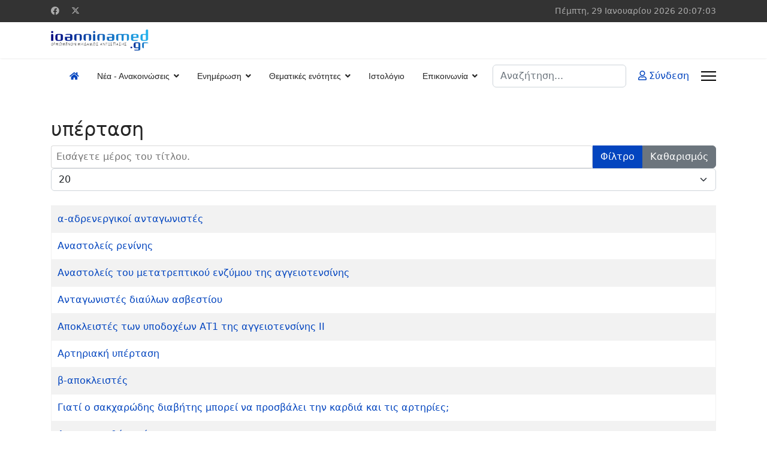

--- FILE ---
content_type: text/html; charset=utf-8
request_url: https://ioanninamed.gr/component/tags/tag/ypertasi
body_size: 8773
content:

<!doctype html>
<html lang="el-gr" dir="ltr">
	<head>
		
		<meta name="viewport" content="width=device-width, initial-scale=1, shrink-to-fit=no">
		<meta charset="utf-8">
	<meta name="description" content="Ενημερωτική ιατρική ιστοσελίδα!">
	<title>Ioanninamed.gr - Ενημερωτική ιατρική ιστοσελίδα</title>
	<link href="/component/tags/tag/ypertasi?format=feed&amp;type=rss" rel="alternate" type="application/rss+xml" title="Ioanninamed.gr - Ενημερωτική ιατρική ιστοσελίδα">
	<link href="/component/tags/tag/ypertasi?format=feed&amp;type=atom" rel="alternate" type="application/atom+xml" title="Ioanninamed.gr - Ενημερωτική ιατρική ιστοσελίδα">
	<link href="/images/favicon.ico" rel="icon" type="image/vnd.microsoft.icon">
	<link href="https://ioanninamed.gr/search-results?format=opensearch" rel="search" title="OpenSearch Ioanninamed.gr" type="application/opensearchdescription+xml">
<link href="/media/vendor/awesomplete/css/awesomplete.css?1.1.5" rel="stylesheet" />
	<link href="/media/vendor/joomla-custom-elements/css/joomla-alert.min.css?0.2.0" rel="stylesheet" />
	<link href="/media/plg_system_jcepro/site/css/content.min.css?86aa0286b6232c4a5b58f892ce080277" rel="stylesheet" />
	<link href="/templates/shaper_helixultimate/css/bootstrap.min.css" rel="stylesheet" />
	<link href="/plugins/system/helixultimate/assets/css/system-j4.min.css" rel="stylesheet" />
	<link href="/media/system/css/joomla-fontawesome.min.css?954e22c8f694afce956d9450c81052fc" rel="stylesheet" />
	<link href="/templates/shaper_helixultimate/css/template.css" rel="stylesheet" />
	<link href="/templates/shaper_helixultimate/css/presets/preset1.css" rel="stylesheet" />
	<link href="https://www.ioanninamed.gr/modules/mod_datetime/tmpl/default.min.css" rel="stylesheet" />
	<style>.sp-megamenu-parent > li > a, .sp-megamenu-parent > li > span, .sp-megamenu-parent .sp-dropdown li.sp-menu-item > a{font-family: 'Arial', sans-serif;text-decoration: none;}
</style>
	<style>.menu.nav-pills > li > a, .menu.nav-pills > li > span, .menu.nav-pills .sp-dropdown li.sp-menu-item > a{font-family: 'Arial', sans-serif;text-decoration: none;}
</style>
	<style>.logo-image {height:36px;}.logo-image-phone {height:36px;}</style>
	<style>@media(max-width: 992px) {.logo-image {height: 36px;}.logo-image-phone {height: 36px;}}</style>
	<style>@media(max-width: 576px) {.logo-image {height: 36px;}.logo-image-phone {height: 36px;}}</style>
<script type="application/json" class="joomla-script-options new">{"data":{"breakpoints":{"tablet":991,"mobile":480},"header":{"stickyOffset":"100"}},"joomla.jtext":{"MOD_FINDER_SEARCH_VALUE":"\u0391\u03bd\u03b1\u03b6\u03ae\u03c4\u03b7\u03c3\u03b7...","JLIB_JS_AJAX_ERROR_OTHER":"\u03a0\u03b1\u03c1\u03bf\u03c5\u03c3\u03b9\u03ac\u03c3\u03c4\u03b7\u03ba\u03b5 \u03c3\u03c6\u03ac\u03bb\u03bc\u03b1 \u03ba\u03b1\u03c4\u03ac \u03c4\u03b7\u03bd \u03b1\u03bd\u03ac\u03ba\u03c4\u03b7\u03c3\u03b7 \u03c4\u03c9\u03bd \u03b4\u03b5\u03b4\u03bf\u03bc\u03ad\u03bd\u03c9\u03bd JSON: \u039a\u03c9\u03b4\u03b9\u03ba\u03cc\u03c2 \u03ba\u03b1\u03c4\u03ac\u03c3\u03c4\u03b1\u03c3\u03b7\u03c2 HTTP %s.","JLIB_JS_AJAX_ERROR_PARSE":"\u03a3\u03c6\u03ac\u03bb\u03bc\u03b1 \u03b1\u03bd\u03ac\u03bb\u03c5\u03c3\u03b7\u03c2 \u03ba\u03b1\u03c4\u03ac \u03c4\u03b7\u03bd \u03b5\u03c0\u03b5\u03be\u03b5\u03c1\u03b3\u03b1\u03c3\u03af\u03b1 \u03c4\u03c9\u03bd \u03c0\u03b1\u03c1\u03b1\u03ba\u03ac\u03c4\u03c9 \u03b4\u03b5\u03b4\u03bf\u03bc\u03ad\u03bd\u03c9\u03bd JSON:<br><code style=\"color:inherit;white-space:pre-wrap;padding:0;margin:0;border:0;background:inherit;\">%s<\/code>","ERROR":"\u03a3\u03c6\u03ac\u03bb\u03bc\u03b1","MESSAGE":"\u039c\u03ae\u03bd\u03c5\u03bc\u03b1","NOTICE":"\u0395\u03b9\u03b4\u03bf\u03c0\u03bf\u03af\u03b7\u03c3\u03b7","WARNING":"\u03a0\u03c1\u03bf\u03b5\u03b9\u03b4\u03bf\u03c0\u03bf\u03af\u03c3\u03b7\u03c3\u03b7","JCLOSE":"\u039a\u03bb\u03b5\u03af\u03c3\u03b9\u03bc\u03bf","JOK":"\u039fK","JOPEN":"\u0391\u03bd\u03bf\u03b9\u03c7\u03c4\u03cc"},"finder-search":{"url":"\/component\/finder\/?task=suggestions.suggest&format=json&tmpl=component&Itemid=231"},"system.paths":{"root":"","rootFull":"https:\/\/ioanninamed.gr\/","base":"","baseFull":"https:\/\/ioanninamed.gr\/"},"csrf.token":"5d5e63683dd4f361e6f2ea1cfb2839c5"}</script>
	<script src="/media/system/js/core.min.js?37ffe4186289eba9c5df81bea44080aff77b9684"></script>
	<script src="/media/vendor/bootstrap/js/bootstrap-es5.min.js?5.3.2" nomodule defer></script>
	<script src="/media/system/js/showon-es5.min.js?0e293ba9dec283752e25f4e1d5eb0a6f8c07d3be" defer nomodule></script>
	<script src="/media/com_finder/js/finder-es5.min.js?e6d3d1f535e33b5641e406eb08d15093e7038cc2" nomodule defer></script>
	<script src="/media/system/js/messages-es5.min.js?c29829fd2432533d05b15b771f86c6637708bd9d" nomodule defer></script>
	<script src="/media/vendor/jquery/js/jquery.min.js?3.7.1"></script>
	<script src="/media/legacy/js/jquery-noconflict.min.js?647005fc12b79b3ca2bb30c059899d5994e3e34d"></script>
	<script src="/media/vendor/bootstrap/js/alert.min.js?5.3.2" type="module"></script>
	<script src="/media/vendor/bootstrap/js/button.min.js?5.3.2" type="module"></script>
	<script src="/media/vendor/bootstrap/js/carousel.min.js?5.3.2" type="module"></script>
	<script src="/media/vendor/bootstrap/js/collapse.min.js?5.3.2" type="module"></script>
	<script src="/media/vendor/bootstrap/js/dropdown.min.js?5.3.2" type="module"></script>
	<script src="/media/vendor/bootstrap/js/modal.min.js?5.3.2" type="module"></script>
	<script src="/media/vendor/bootstrap/js/offcanvas.min.js?5.3.2" type="module"></script>
	<script src="/media/vendor/bootstrap/js/popover.min.js?5.3.2" type="module"></script>
	<script src="/media/vendor/bootstrap/js/scrollspy.min.js?5.3.2" type="module"></script>
	<script src="/media/vendor/bootstrap/js/tab.min.js?5.3.2" type="module"></script>
	<script src="/media/vendor/bootstrap/js/toast.min.js?5.3.2" type="module"></script>
	<script src="/media/system/js/showon.min.js?f79c256660e2c0ca2179cf7f3168ea8143e1af82" type="module"></script>
	<script src="/media/vendor/awesomplete/js/awesomplete.min.js?1.1.5" defer></script>
	<script src="/media/com_finder/js/finder.min.js?a2c3894d062787a266d59d457ffba5481b639f64" type="module"></script>
	<script src="/media/system/js/messages.min.js?7f7aa28ac8e8d42145850e8b45b3bc82ff9a6411" type="module"></script>
	<script src="/templates/shaper_helixultimate/js/main.js"></script>
	<script src="https://www.ioanninamed.gr/modules/mod_datetime/assets/js/dayjs.min.js"></script>
	<script src="https://www.ioanninamed.gr/modules/mod_datetime/assets/js/dayjs_plugin_utc.min.js"></script>
	<script src="https://www.ioanninamed.gr/modules/mod_datetime/assets/js/dayjs_plugin_timezone.min.js"></script>
	<script src="https://www.ioanninamed.gr/modules/mod_datetime/assets/js/locales/el.js"></script>
	<script>
		var resetFilter = function() {
		document.getElementById('filter-search').value = '';
	}
</script>
	<script>template="shaper_helixultimate";</script>
	<script>    document.addEventListener('DOMContentLoaded', function () {
        // Assuming you've included dayjs and the Greek locale already
        dayjs.locale(`el`);
        dayjs.extend(dayjs_plugin_utc);
        dayjs.extend(dayjs_plugin_timezone);

        // DATE
        const mod_dateElement = document.getElementById(`mod_date_js_395`);

        function modUpdateDate() {
            const currentDate = dayjs()
                .format(`dddd, DD MMMM YYYY`); // YYYY-MM-DD HH:mm:ss
            mod_dateElement.textContent = currentDate;
        }

        // Update the time immediately upon script load
        modUpdateDate();

        // Then update it every second (1000 milliseconds)
        setInterval(modUpdateDate, 1000);
    });</script>
	<script>        document.addEventListener('DOMContentLoaded', function () {
            // Assuming you've included dayjs and the Greek locale already
            dayjs.locale(`el`);
            dayjs.extend(dayjs_plugin_utc);
            dayjs.extend(dayjs_plugin_timezone);

            // TIME
            const mod_timeElement =document.getElementById('mod_time_js_395');

            function modUpdateTime() {
                const currentTime = dayjs()
                    .format(`HH:mm:ss`); // YYYY-MM-DD HH:mm:ss
                mod_timeElement.textContent = currentTime;
            }

            // Update the time immediately upon script load
            modUpdateTime();

            // Then update it every second (1000 milliseconds)
            setInterval(modUpdateTime, 1000);
        });</script>
			</head>
	<body class="site helix-ultimate hu com_tags com-tags view-tag layout-default task-none itemid-231 el-gr ltr sticky-header layout-fluid offcanvas-init offcanvs-position-right">

		
		
		<div class="body-wrapper">
			<div class="body-innerwrapper">
				
	<div class="sticky-header-placeholder"></div>

<div id="sp-top-bar">
	<div class="container">
		<div class="container-inner">
			<div class="row">
				<div id="sp-top1" class="col-lg-6">
					<div class="sp-column text-center text-lg-start">
													<ul class="social-icons"><li class="social-icon-facebook"><a target="_blank" rel="noopener noreferrer" href="https://www.facebook.com/ioanninamed.gr" aria-label="Facebook"><span class="fab fa-facebook" aria-hidden="true"></span></a></li><li class="social-icon-twitter"><a target="_blank" rel="noopener noreferrer" href="https://twitter.com/IoanninaMed" aria-label="Twitter"><svg xmlns="http://www.w3.org/2000/svg" viewBox="0 0 512 512" fill="currentColor" style="width: 13.56px;position: relative;top: -1.5px;"><path d="M389.2 48h70.6L305.6 224.2 487 464H345L233.7 318.6 106.5 464H35.8L200.7 275.5 26.8 48H172.4L272.9 180.9 389.2 48zM364.4 421.8h39.1L151.1 88h-42L364.4 421.8z"/></svg></a></li></ul>						
												
					</div>
				</div>

				<div id="sp-top2" class="col-lg-6">
					<div class="sp-column text-center text-lg-end">
						
																									<div class="sp-module "><div class="sp-module-content">
<div class="mod_datetime mod_datetime_395">
                                    <span class="mod_date" id="mod_date_js_395"></span>
                                                    <span class="mod_time" id="mod_time_js_395"></span>
                    </div></div></div>
					</div>
				</div>
			</div>
		</div>
	</div>
</div>

<header id="sp-header">
	<div class="container">
		<div class="container-inner">
			<div class="row align-items-center">

				<!-- Left toggler if left/offcanvas -->
				
				<!-- Logo -->
				<div id="sp-logo" class="col-auto">
					<div class="sp-column">
						<div class="logo"><a href="/">
				<img class='logo-image '
					srcset='https://ioanninamed.gr/images/stories/logo/22.4.18.6.png 1x'
					src='https://ioanninamed.gr/images/stories/logo/22.4.18.6.png'
					height='36'
					alt='Ioanninamed.gr'
				/>
				</a></div>						
					</div>
				</div>

				<!-- Menu -->
				<div id="sp-menu" class="col-auto flex-auto">
					<div class="sp-column d-flex justify-content-end align-items-center">
						<nav class="sp-megamenu-wrapper d-flex" role="navigation" aria-label="navigation"><ul class="sp-megamenu-parent menu-animation-fade-up d-none d-lg-block"><li class="sp-menu-item current-item active"><a aria-current="page"  href="/"  ><span class="fas fa-home"></span></a></li><li class="sp-menu-item sp-has-child"><a   href="/news-announcements"  >Νέα - Ανακοινώσεις</a><div class="sp-dropdown sp-dropdown-main sp-menu-right" style="width: 240px;"><div class="sp-dropdown-inner"><ul class="sp-dropdown-items"><li class="sp-menu-item"><a   href="/news-announcements/timeliness"  >Επικαιρότητα</a></li><li class="sp-menu-item"><a   href="/news-announcements/web-links"  >Χρήσιμοι σύνδεσμοι</a></li><li class="sp-menu-item"><a   href="/news-announcements/news-feeds"  >Ροές ειδήσεων</a></li><li class="sp-menu-item"><a   href="/news-announcements/jurisprudence"  >Νομολογία</a></li></ul></div></div></li><li class="sp-menu-item sp-has-child"><span  class=" sp-menu-heading"  >Ενημέρωση</span><div class="sp-dropdown sp-dropdown-main sp-menu-right" style="width: 240px;"><div class="sp-dropdown-inner"><ul class="sp-dropdown-items"><li class="sp-menu-item sp-has-child"><span  class=" sp-menu-heading"  >1</span><div class="sp-dropdown sp-dropdown-sub sp-menu-right" style="width: 240px;"><div class="sp-dropdown-inner"><ul class="sp-dropdown-items"><li class="sp-menu-item"><a   href="/updating/1/first-aid"  >Πρώτες βοήθειες</a></li><li class="sp-menu-item"><a   href="/updating/1/prevention"  >Πρόληψη</a></li><li class="sp-menu-item"><a   href="/updating/1/publications"  >Δημοσιεύσεις</a></li><li class="sp-menu-item"><a   href="/updating/1/useful"  >Χρήσιμα</a></li><li class="sp-menu-item"><a   href="/updating/1/frequently-asked-questions"  >Συχνές ερωτήσεις</a></li></ul></div></div></li><li class="sp-menu-item sp-has-child"><span  class=" sp-menu-heading"  >2</span><div class="sp-dropdown sp-dropdown-sub sp-menu-right" style="width: 240px;"><div class="sp-dropdown-inner"><ul class="sp-dropdown-items"><li class="sp-menu-item sp-has-child"><a   href="/updating/2/medicines"  >Φάρμακα</a><div class="sp-dropdown sp-dropdown-sub sp-menu-right" style="width: 240px;"><div class="sp-dropdown-inner"><ul class="sp-dropdown-items"><li class="sp-menu-item"><a   href="/updating/2/medicines/search-drugs"  >Αναζήτηση φαρμάκων</a></li></ul></div></div></li></ul></div></div></li><li class="sp-menu-item sp-has-child"><span  class=" sp-menu-heading"  >3</span><div class="sp-dropdown sp-dropdown-sub sp-menu-right" style="width: 240px;"><div class="sp-dropdown-inner"><ul class="sp-dropdown-items"><li class="sp-menu-item sp-has-child"><a   href="/updating/3/suggested-reading"  >Προτεινόμενη βιβλιογραφία</a><div class="sp-dropdown sp-dropdown-sub sp-menu-right" style="width: 240px;"><div class="sp-dropdown-inner"><ul class="sp-dropdown-items"><li class="sp-menu-item"><a   href="/updating/3/suggested-reading/presentation-book"  >Βιβλιοπαρουσίαση</a></li></ul></div></div></li><li class="sp-menu-item"><a   href="/updating/3/downloads"  >Λήψεις αρχείων</a></li><li class="sp-menu-item sp-has-child"><span  class=" sp-menu-heading"  >Μετρητές υγείας</span><div class="sp-dropdown sp-dropdown-sub sp-menu-right" style="width: 240px;"><div class="sp-dropdown-inner"><ul class="sp-dropdown-items"><li class="sp-menu-item"><a   href="/updating/3/health-calculators/bmi-calculator"  >Υπολογισμός BMI</a></li><li class="sp-menu-item"><a   href="/updating/3/health-calculators/basic-metabolism"  >Βασικός μεταβολισμός</a></li></ul></div></div></li><li class="sp-menu-item sp-has-child"><a   href="/updating/3/forum"  >Φόρουμ</a><div class="sp-dropdown sp-dropdown-sub sp-menu-right" style="width: 240px;"><div class="sp-dropdown-inner"><ul class="sp-dropdown-items"><li class="sp-menu-item"><a   href="/updating/3/forum/index"  >Ευρετήριο</a></li><li class="sp-menu-item"><a   href="/updating/3/forum/recent"  >Πρόσφατα θέματα</a></li><li class="sp-menu-item"><a   href="/updating/3/forum/search"  >Αναζήτηση</a></li><li class="sp-menu-item"><a   href="/updating/3/forum/forum-rules"  >Κανόνες</a></li><li class="sp-menu-item"><a   href="/updating/3/forum/help"  >Βοήθεια</a></li></ul></div></div></li><li class="sp-menu-item sp-has-child"><a   href="/updating/3/health-directory?id=0"  >Κατάλογος υγείας</a><div class="sp-dropdown sp-dropdown-sub sp-menu-right" style="width: 240px;"><div class="sp-dropdown-inner"><ul class="sp-dropdown-items"><li class="sp-menu-item"><a   href="/updating/3/health-directory/entries"  >Αναζήτηση επαγγελματία υγείας</a></li><li class="sp-menu-item"><a   href="/updating/3/health-directory/add-entry"  >Καταχώρηση</a></li></ul></div></div></li></ul></div></div></li></ul></div></div></li><li class="sp-menu-item sp-has-child"><a   href="/topics"  >Θεματικές ενότητες</a><div class="sp-dropdown sp-dropdown-main sp-menu-right" style="width: 240px;"><div class="sp-dropdown-inner"><ul class="sp-dropdown-items"><li class="sp-menu-item"><a   href="/topics/common-disease"  >Συχνά νοσήματα</a></li><li class="sp-menu-item"><a   href="/topics/differential-diagnosis"  >Διαφορική διάγνωση</a></li><li class="sp-menu-item"><a   href="/topics/emergency-medicine"  >Επείγουσα ιατρική</a></li><li class="sp-menu-item"><a   href="/topics/rapid-medicine"  >Γρήγορη διάγνωση</a></li></ul></div></div></li><li class="sp-menu-item"><a   href="/blog"  >Ιστολόγιο</a></li><li class="sp-menu-item sp-has-child"><a   href="/contact"  >Επικοινωνία</a><div class="sp-dropdown sp-dropdown-main sp-menu-right" style="width: 240px;"><div class="sp-dropdown-inner"><ul class="sp-dropdown-items"><li class="sp-menu-item"><a   href="/contact/authors"  >Αρθρογράφοι</a></li><li class="sp-menu-item"><a   href="/contact/guestbook"  >Βιβλίο επισκεπτών</a></li></ul></div></div></li></ul></nav>						

						<!-- Related Modules -->
						<div class="d-none d-lg-flex header-modules align-items-center">
															<div class="sp-module "><div class="sp-module-content">
<form class="mod-finder js-finder-searchform form-search" action="/search-results" method="get" role="search">
    <label for="mod-finder-searchword-header" class="visually-hidden finder">Αναζήτηση</label><input type="text" name="q" id="mod-finder-searchword-header" class="js-finder-search-query form-control" value="" placeholder="Αναζήτηση...">
            </form>
</div></div>							
															<div class="sp-module">
<a class="sp-sign-in" href="/login" ><span class="far fa-user me-1" aria-hidden="true"></span><span class="signin-text d-none d-lg-inline-block">Σύνδεση</span></a>
</div>													</div>

						<!-- Right toggler  -->
													
  <a id="offcanvas-toggler"
     class="offcanvas-toggler-secondary offcanvas-toggler-right d-flex align-items-center"
     href="#"
     aria-label="Menu"
     title="Menu">
     <div class="burger-icon"><span></span><span></span><span></span></div>
  </a>											</div>
				</div>
			</div>
		</div>
	</div>
</header>
				<main id="sp-main">
					
<section id="sp-section-1" >

				
	
<div class="row">
	<div id="sp-title" class="col-lg-12 "><div class="sp-column "></div></div></div>
				
	</section>

<section id="sp-main-body" >

										<div class="container">
					<div class="container-inner">
						
	
<div class="row">
	
<div id="sp-component" class="col-lg-12 ">
	<div class="sp-column ">
		<div id="system-message-container" aria-live="polite">
	</div>


		
		<div class="tag-category">

	
			<h2>
			υπέρταση		</h2>
	
		
								<div class="mb-4">
	<form action="https://ioanninamed.gr/component/tags/tag/ypertasi" method="post" name="adminForm" id="adminForm">
					<fieldset class="filters d-flex justify-content-between mb-3">
									<div class="btn-group">
						<label class="filter-search-lbl visually-hidden" for="filter-search">
							Εισάγετε μέρος του τίτλου.						</label>
						<input
							type="text"
							name="filter-search"
							id="filter-search"
							value=""
							onchange="document.adminForm.submit();"
							placeholder="Εισάγετε μέρος του τίτλου."
						>
						<button type="submit" name="filter_submit" class="btn btn-primary">Φίλτρο</button>
						<button type="reset" name="filter-clear-button" class="btn btn-secondary" onclick="resetFilter(); document.adminForm.submit();">Καθαρισμός</button>
					</div>
								
									<div class="btn-group float-end">
						<label for="limit" class="visually-hidden">
							Εμφάνιση #						</label>
						<select id="limit" name="limit" class="form-select" onchange="this.form.submit()">
	<option value="5">5</option>
	<option value="10">10</option>
	<option value="15">15</option>
	<option value="20" selected="selected">20</option>
	<option value="25">25</option>
	<option value="30">30</option>
	<option value="50">50</option>
	<option value="100">100</option>
	<option value="0">Ό&lambda;&alpha;</option>
</select>
					</div>
				
				<input type="hidden" name="filter_order" value="">
				<input type="hidden" name="filter_order_Dir" value="">
				<input type="hidden" name="limitstart" value="">
				<input type="hidden" name="task" value="">
			</fieldset>
			</form>
</div>

	<table class="category table table-striped table-bordered table-hover">
				<tbody>
												<tr>
									<td  class="list-title">
						<a href="/topics/common-disease/hypertension/adrenergic-antagonists">
							α-αδρενεργικοί ανταγωνιστές						</a>
											</td>
									</tr>
												<tr>
									<td  class="list-title">
						<a href="/topics/common-disease/hypertension/renin-inhibitors">
							Αναστολείς ρενίνης						</a>
											</td>
									</tr>
												<tr>
									<td  class="list-title">
						<a href="/topics/common-disease/hypertension/angiotensin-converting-enzyme-inhibitor">
							Αναστολείς του μετατρεπτικού ενζύμου της αγγειοτενσίνης						</a>
											</td>
									</tr>
												<tr>
									<td  class="list-title">
						<a href="/topics/common-disease/hypertension/calcium-channel-blocker">
							Ανταγωνιστές διαύλων ασβεστίου						</a>
											</td>
									</tr>
												<tr>
									<td  class="list-title">
						<a href="/topics/common-disease/hypertension/angiotensin-ii-receptor-antagonists">
							Αποκλειστές των υποδοχέων ΑΤ1 της αγγειοτενσίνης ΙΙ						</a>
											</td>
									</tr>
												<tr>
									<td  class="list-title">
						<a href="/topics/common-disease/hypertension/hypertension">
							Αρτηριακή υπέρταση						</a>
											</td>
									</tr>
												<tr>
									<td  class="list-title">
						<a href="/topics/common-disease/hypertension/beta-blockers">
							β-αποκλειστές						</a>
											</td>
									</tr>
												<tr>
									<td  class="list-title">
						<a href="/updating/1/frequently-asked-questions/prevention/giati-o-sakxarodis-diavitis-borei-na-prosvalei-tin-kardia-kai-tis-artiries">
							Γιατί ο σακχαρώδης διαβήτης μπορεί να προσβάλει την καρδιά και τις αρτηρίες;						</a>
											</td>
									</tr>
												<tr>
									<td  class="list-title">
						<a href="/topics/common-disease/hypertension/secondary-hypertension">
							Δευτεροπαθής υπέρταση						</a>
											</td>
									</tr>
												<tr>
									<td  class="list-title">
						<a href="/topics/common-disease/hypertension/dietary-habits-and-hypertension">
							Διατροφικές συνήθειες και αρτηριακή υπέρταση						</a>
											</td>
									</tr>
												<tr>
									<td  class="list-title">
						<a href="/topics/common-disease/hypertension/diuretics">
							Διουρητικά						</a>
											</td>
									</tr>
												<tr>
									<td  class="list-title">
						<a href="/topics/common-disease/diabetes-mellitus/treatment-of-hypertension-in-diabetes-mellitus">
							Η θεραπεία της υπέρτασης στο σακχαρώδη διαβήτη						</a>
											</td>
									</tr>
												<tr>
									<td  class="list-title">
						<a href="/topics/common-disease/hypertension/non-pharmacological-management-of-hypertension">
							Μη φαρμακευτική αντιμετώπιση της αρτηριακής υπέρτασης						</a>
											</td>
									</tr>
												<tr>
									<td  class="list-title">
						<a href="/topics/common-disease/hypertension/guidelines-for-measuring-blood-pressure-at-home">
							Οδηγίες μέτρησης αρτηριακής πίεσης στο σπίτι						</a>
											</td>
									</tr>
												<tr>
									<td  class="list-title">
						<a href="/topics/common-disease/obesity/obesity-complications">
							Οι επιπλοκές της παχυσαρκίας						</a>
											</td>
									</tr>
												<tr>
									<td  class="list-title">
						<a href="/topics/common-disease/obesity/paxysarkia-kai-ypertasi">
							Παχυσαρκία και υπέρταση						</a>
											</td>
									</tr>
												<tr>
									<td  class="list-title">
						<a href="/updating/1/prevention/prevention-advice/exercise-and-hypertension">
							Σωματική άσκηση και υπέρταση						</a>
											</td>
									</tr>
					</tbody>
	</table>

	</div>

			</div>
</div>
</div>
											</div>
				</div>
						
	</section>

<section id="sp-bottom" >

						<div class="container">
				<div class="container-inner">
			
	
<div class="row">
	<div id="sp-bottom1" class="col-sm-col-sm-6 col-lg-3 "><div class="sp-column "><div class="sp-module "><h3 class="sp-module-title">Πρόσφατα άρθρα</h3><div class="sp-module-content"><ul class="latestnews ">
	<li>
		<a href="/updating/2/medicines/drug-warnings/finasteridi-doutasteridi-nea-metra-elaxistopoiisis-tou-kindynou-aftoktonikoy-ideasmoy">
			Φιναστερίδη, δουταστερίδη - Νέα μέτρα ελαχιστοποίησης του κίνδυνου αυτοκτονικού ιδεασμού			<span>23 Σεπτεμβρίου 2025</span>
		</a>
	</li>
	<li>
		<a href="/updating/3/suggested-reading/presentation-book/imerologio-taftotitas-efivou-skepseis-kai-synaisthimata">
			Ημερολόγιο ταυτότητας εφήβου - Σκέψεις και συναισθήματα			<span>24 Ιουλίου 2025</span>
		</a>
	</li>
	<li>
		<a href="/updating/3/suggested-reading/presentation-book/symvouleftiki-goneon-diaxeirisi-thanatou-kai-penthous-praktikos-odigos">
			Συμβουλευτική Γονέων - Διαχείριση Θανάτου και Πένθους - Πρακτικός Οδηγός			<span>24 Ιουλίου 2025</span>
		</a>
	</li>
</ul>
</div></div></div></div><div id="sp-bottom2" class="col-sm-col-sm-6 col-lg-3 "><div class="sp-column "><div class="sp-module "><h3 class="sp-module-title">Δημοφιλή άρθρα</h3><div class="sp-module-content"><ul class="mostread mod-list">
    <li itemscope itemtype="https://schema.org/Article">
        <a href="/topics/laboratory-tests-microbiology/full-blood-count" itemprop="url">
            <span itemprop="name">
                Γενική αίματος            </span>
        </a>
    </li>
    <li itemscope itemtype="https://schema.org/Article">
        <a href="/topics/laboratory-tests-microbiology/erythrocyte-sedimentation-rate" itemprop="url">
            <span itemprop="name">
                Ταχύτητα καθίζησης ερυθρών (ΤΚΕ)            </span>
        </a>
    </li>
    <li itemscope itemtype="https://schema.org/Article">
        <a href="/topics/laboratory-tests-microbiology/cpk" itemprop="url">
            <span itemprop="name">
                Φωσφοκινάση κρεατίνης (CPK)            </span>
        </a>
    </li>
    <li itemscope itemtype="https://schema.org/Article">
        <a href="/topics/gastroenterology/gilberts-syndrome" itemprop="url">
            <span itemprop="name">
                Σύνδρομο Gilbert            </span>
        </a>
    </li>
    <li itemscope itemtype="https://schema.org/Article">
        <a href="/updating/1/prevention/vaccines-for-adults/tetanus-vaccine" itemprop="url">
            <span itemprop="name">
                Αντιτετανικό εμβόλιο            </span>
        </a>
    </li>
</ul>
</div></div></div></div><div id="sp-bottom4" class="col-lg-6 "><div class="sp-column "><div class="sp-module "><h3 class="sp-module-title">Συνδεδεμένοι</h3><div class="sp-module-content">
<div class="mod-whosonline">
                            <p><img src="/images/stories/ajax_loading.gif" alt="online" width="43" height="33" />Αυτήν τη στιγμή επισκέπτονται τον ιστότοπό μας 295&#160;επισκέπτες και κανένα μέλος</p>
    
    </div>
</div></div></div></div></div>
							</div>
			</div>
			
	</section>

<footer id="sp-footer" >

						<div class="container">
				<div class="container-inner">
			
	
<div class="row">
	<div id="sp-footer1" class="col-lg-12 "><div class="sp-column "><div class="sp-module "><div class="sp-module-content">
<div id="mod-custom336" class="mod-custom custom">
    <div style="text-align: center;"><a href="/sitemap">Χάρτης ιστοσελίδας</a> | <a href="/terms-of-use">Όροι χρήσης</a> | <a href="/privacy-policy">Πολιτική απορρήτου</a></div></div>
</div></div><span class="sp-copyright"><div style="text-align: center;">Copyright © 2009-2026 IoanninaMed.gr. All Rights Reserved. Developed by <a href="mailto:info@ioanninamed.gr">Papathanasiou Anastasios</a></div></span></div></div></div>
							</div>
			</div>
			
	</footer>
				</main>
			</div>
		</div>

		<!-- Off Canvas Menu -->
		<div class="offcanvas-overlay"></div>
		<!-- Rendering the offcanvas style -->
		<!-- If canvas style selected then render the style -->
		<!-- otherwise (for old templates) attach the offcanvas module position -->
					<div class="offcanvas-menu left-1 offcanvas-arrow-right" tabindex="-1" inert>
	<div class="d-flex align-items-center justify-content-between p-3 pt-4">
				<a href="#" class="close-offcanvas" role="button" aria-label="Close Off-canvas">
			<div class="burger-icon" aria-hidden="true">
				<span></span>
				<span></span>
				<span></span>
			</div>
		</a>
	</div>
	
	<div class="offcanvas-inner">
		<div class="d-flex header-modules mb-3">
							<div class="sp-module "><div class="sp-module-content">
<form class="mod-finder js-finder-searchform form-search" action="/search-results" method="get" role="search">
    <label for="mod-finder-searchword-canvas" class="visually-hidden finder">Αναζήτηση</label><input type="text" name="q" id="mod-finder-searchword-canvas" class="js-finder-search-query form-control" value="" placeholder="Αναζήτηση...">
            </form>
</div></div>			
							<div class="sp-module">
<a class="sp-sign-in" href="/login" ><span class="far fa-user me-1" aria-hidden="true"></span><span class="signin-text d-none d-lg-inline-block">Σύνδεση</span></a>
</div>					</div>
		
					<div class="sp-module "><h3 class="sp-module-title">Μενού</h3><div class="sp-module-content"><ul class="menu">
<li class="item-231 default current active"><a href="/" >Αρχική</a></li><li class="item-50 menu-deeper menu-parent"><a href="/news-announcements" >Νέα - Ανακοινώσεις<span class="menu-toggler"></span></a><ul class="menu-child"><li class="item-3029"><a href="/news-announcements/timeliness" >Επικαιρότητα</a></li><li class="item-48"><a href="/news-announcements/web-links" >Χρήσιμοι σύνδεσμοι</a></li><li class="item-49"><a href="/news-announcements/news-feeds" >Ροές ειδήσεων</a></li><li class="item-37"><a href="/news-announcements/jurisprudence" >Νομολογία</a></li></ul></li><li class="item-270 menu-deeper menu-parent"><span class="nav-header ">Ενημέρωση<span class="menu-toggler"></span></span>
<ul class="menu-child"><li class="item-1856 menu-deeper menu-parent"><span class="nav-header ">1<span class="menu-toggler"></span></span>
<ul class="menu-child"><li class="item-12"><a href="/updating/1/first-aid" >Πρώτες βοήθειες</a></li><li class="item-11"><a href="/updating/1/prevention" >Πρόληψη</a></li><li class="item-114"><a href="/updating/1/publications" >Δημοσιεύσεις</a></li><li class="item-15"><a href="/updating/1/useful" >Χρήσιμα</a></li><li class="item-41"><a href="/updating/1/frequently-asked-questions" >Συχνές ερωτήσεις</a></li></ul></li><li class="item-1855 menu-deeper menu-parent"><span class="nav-header ">2<span class="menu-toggler"></span></span>
<ul class="menu-child"><li class="item-13 menu-deeper menu-parent"><a href="/updating/2/medicines" >Φάρμακα<span class="menu-toggler"></span></a><ul class="menu-child"><li class="item-71"><a href="/updating/2/medicines/search-drugs" >Αναζήτηση φαρμάκων</a></li></ul></li></ul></li><li class="item-110 menu-deeper menu-parent"><span class="nav-header ">3<span class="menu-toggler"></span></span>
<ul class="menu-child"><li class="item-115 menu-deeper menu-parent"><a href="/updating/3/suggested-reading" >Προτεινόμενη βιβλιογραφία<span class="menu-toggler"></span></a><ul class="menu-child"><li class="item-2"><a href="/updating/3/suggested-reading/presentation-book" >Βιβλιοπαρουσίαση</a></li></ul></li><li class="item-43"><a href="/updating/3/downloads" >Λήψεις αρχείων</a></li><li class="item-59 menu-deeper menu-parent"><span class="nav-header ">Μετρητές υγείας<span class="menu-toggler"></span></span>
<ul class="menu-child"><li class="item-1165"><a href="/updating/3/health-calculators/bmi-calculator" >Υπολογισμός BMI</a></li><li class="item-34"><a href="/updating/3/health-calculators/basic-metabolism" >Βασικός μεταβολισμός</a></li></ul></li><li class="item-254 menu-deeper menu-parent"><a href="/updating/3/forum" >Φόρουμ<span class="menu-toggler"></span></a><ul class="menu-child"><li class="item-255"><a href="/updating/3/forum/index" >Ευρετήριο</a></li><li class="item-256"><a href="/updating/3/forum/recent" >Πρόσφατα θέματα</a></li><li class="item-262"><a href="/updating/3/forum/search" >Αναζήτηση</a></li><li class="item-382"><a href="/updating/3/forum/forum-rules" >Κανόνες</a></li><li class="item-261"><a href="/updating/3/forum/help" >Βοήθεια</a></li></ul></li><li class="item-116 menu-deeper menu-parent"><a href="/updating/3/health-directory?id=0" >Κατάλογος υγείας<span class="menu-toggler"></span></a><ul class="menu-child"><li class="item-3656"><a href="/updating/3/health-directory/entries" >Αναζήτηση επαγγελματία υγείας</a></li><li class="item-60"><a href="/updating/3/health-directory/add-entry" >Καταχώρηση</a></li></ul></li></ul></li></ul></li><li class="item-14 menu-deeper menu-parent"><a href="/topics" >Θεματικές ενότητες<span class="menu-toggler"></span></a><ul class="menu-child"><li class="item-16"><a href="/topics/common-disease" >Συχνά νοσήματα</a></li><li class="item-72"><a href="/topics/differential-diagnosis" >Διαφορική διάγνωση</a></li><li class="item-3030"><a href="/topics/emergency-medicine" >Επείγουσα ιατρική</a></li><li class="item-3048"><a href="/topics/rapid-medicine" >Γρήγορη διάγνωση</a></li></ul></li><li class="item-2411"><a href="/blog" >Ιστολόγιο</a></li><li class="item-30 menu-deeper menu-parent"><a href="/contact" >Επικοινωνία<span class="menu-toggler"></span></a><ul class="menu-child"><li class="item-38"><a href="/contact/authors" >Αρθρογράφοι</a></li><li class="item-40"><a href="/contact/guestbook" >Βιβλίο επισκεπτών</a></li></ul></li></ul>
</div></div>
		
		
		
					<ul class="social-icons"><li class="social-icon-facebook"><a target="_blank" rel="noopener noreferrer" href="https://www.facebook.com/ioanninamed.gr" aria-label="Facebook"><span class="fab fa-facebook" aria-hidden="true"></span></a></li><li class="social-icon-twitter"><a target="_blank" rel="noopener noreferrer" href="https://twitter.com/IoanninaMed" aria-label="Twitter"><svg xmlns="http://www.w3.org/2000/svg" viewBox="0 0 512 512" fill="currentColor" style="width: 13.56px;position: relative;top: -1.5px;"><path d="M389.2 48h70.6L305.6 224.2 487 464H345L233.7 318.6 106.5 464H35.8L200.7 275.5 26.8 48H172.4L272.9 180.9 389.2 48zM364.4 421.8h39.1L151.1 88h-42L364.4 421.8z"/></svg></a></li></ul>		
				
		<!-- custom module position -->
		
	</div>
</div>				

		
		

		<!-- Go to top -->
					<a href="#" class="sp-scroll-up" aria-label="Scroll Up"><span class="fas fa-angle-up" aria-hidden="true"></span></a>
											<!-- Google Analytics -->
						<script>
						(function(i,s,o,g,r,a,m){i['GoogleAnalyticsObject']=r;i[r]=i[r]||function(){
						(i[r].q=i[r].q||[]).push(arguments)},i[r].l=1*new Date();a=s.createElement(o),
						m=s.getElementsByTagName(o)[0];a.async=1;a.src=g;m.parentNode.insertBefore(a,m)
						})(window,document,'script','//www.google-analytics.com/analytics.js','ga');
					
						ga('create', 'UA-54988618-1', 'auto');
						ga('send', 'pageview');
						
						</script>
						<!-- End Google Analytics --></body>
</html>

--- FILE ---
content_type: text/plain
request_url: https://www.google-analytics.com/j/collect?v=1&_v=j102&a=1330822413&t=pageview&_s=1&dl=https%3A%2F%2Fioanninamed.gr%2Fcomponent%2Ftags%2Ftag%2Fypertasi&ul=en-us%40posix&dt=Ioanninamed.gr%20-%20%CE%95%CE%BD%CE%B7%CE%BC%CE%B5%CF%81%CF%89%CF%84%CE%B9%CE%BA%CE%AE%20%CE%B9%CE%B1%CF%84%CF%81%CE%B9%CE%BA%CE%AE%20%CE%B9%CF%83%CF%84%CE%BF%CF%83%CE%B5%CE%BB%CE%AF%CE%B4%CE%B1&sr=1280x720&vp=1280x720&_u=IEBAAEABAAAAACAAI~&jid=1819036395&gjid=532593529&cid=347577570.1769717222&tid=UA-54988618-1&_gid=1564124883.1769717222&_r=1&_slc=1&z=526205052
body_size: -450
content:
2,cG-5L6T2QPFNZ